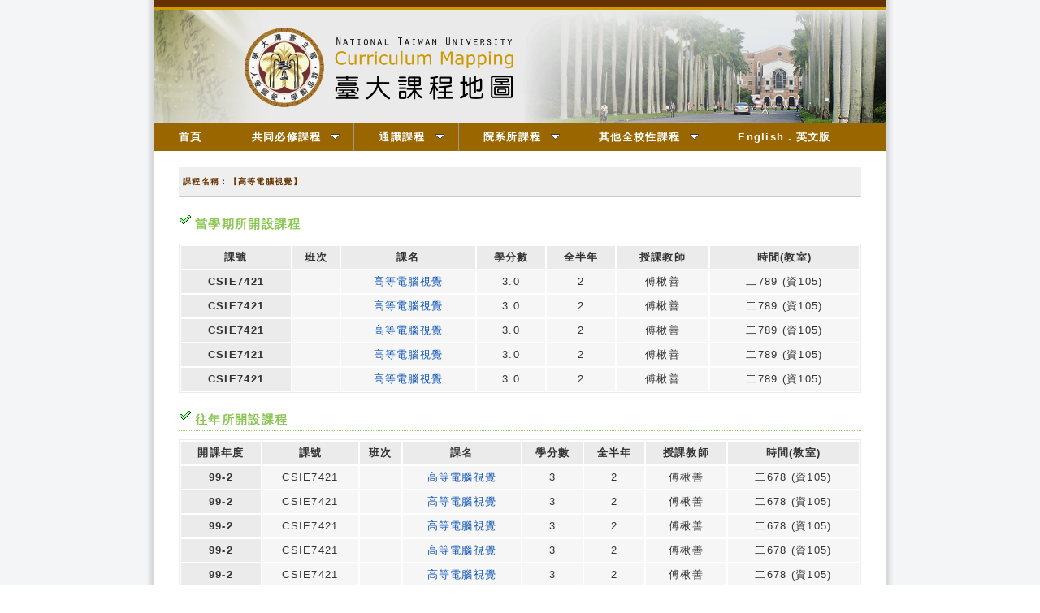

--- FILE ---
content_type: text/html; charset=UTF-8
request_url: http://coursemap.aca.ntu.edu.tw/course_map_all/course.php?code=922+U3910
body_size: 46955
content:
<!DOCTYPE html PUBLIC "-//W3C//DTD XHTML 1.0 Transitional//EN" "http://www.w3.org/TR/xhtml1/DTD/xhtml1-transitional.dtd">
<html xmlns="http://www.w3.org/1999/xhtml">
<head>
<meta http-equiv="Content-Type" content="text/html; charset=utf-8" />
<title>台大課程地圖</title>
<link href="/course_map_all/zh_TW/common.css" rel="stylesheet" type="text/css" />
<link href="/course_map_all/zh_TW/menu.css" rel="stylesheet" type="text/css" />

<!--2012S-->
<link rel="stylesheet" type="text/css" href="/course_map_all/zh_TW/menu/jqueryslidemenu.css" />

<!--2012S-->
<script type="text/javascript" src="/course_map_all/assets/jquery-3.5.1.min.js"></script>
<script type="text/javascript" src="/course_map_all/zh_TW/menu/jqueryslidemenu.js"></script>
<!--<script src="zh_TW/menu/swfobject_modified.js" type="text/javascript"></script>-->


</head>
<body>
<div id="container">
  <div id="header">
<!--
<a href="index.php">
    <img src="templates/zh_TW/2012_New/images/banner-01.png" width="900" height="150" alt="台大課程地圖" title="台大課程地圖" />
  </a>
-->
	<div id="decoline1"></div>
	<div id="decoline2"></div>
	<div id="pic">
	<script language="JavaScript" type="text/JavaScript">
	<!--
		function SymError()
		{
			return true;
		}
		window.onerror = SymError;
	//-->
	</script>

	<script language="JavaScript">
	<!--
	function random_img(){
	var cheimages=[]
		//specify random images below. You can have as many as you wish
		cheimages[1]="zh_TW/images/banner-01.png" ;
		cheimages[2]="zh_TW/images/banner-02.png" ;
		cheimages[3]="zh_TW/images/banner-03.png" ;
		cheimages[4]="zh_TW/images/banner-04.png" ;
		cheimages[5]="zh_TW/images/banner-05.png" ;
	var n=Math.floor(Math.random()*cheimages.length)
	if (n==0)
	n=1
	document.write('<img src="'+cheimages[n]+'" border=0></a>')
	}
	random_img()
	//-->
	</script>
	</div>
</div>
  <div id="myslidemenu" class="jqueryslidemenu" >

    <ul style="background-color:#960">
	<li><a href="index.php.htm">首頁</a></li>
	<li><a href="major.php.htm">共同必修課程</a>
        <ul >
        <li><a href="major-01-d.php?code=0000" >國文</a></li>
        <li><a href="major-02-d.php?code=0000" >外文</a></li>
        <li><a href="major-04-d.php?code=0000" >體育</a></li>
        <li><a href="major-05-d.php?code=0000" >服務學習</a></li>
        <li><a href="major-03-d.php?code=0000" >進階英語</a></li>
        </ul>
	</li>
	<li><a href="ge.php.htm" >通識課程</a>
        <ul >
        <li><a href="ge-01.htm" >文學與藝術領域</a></li>
        <li><a href="ge-02.htm" >歷史思維領域</a></li>
        <li><a href="ge-03.htm" >世界文明與全球化領域</a></li>
        <li><a href="ge-04.htm" >哲學與道德思考領域</a></li>
        <li><a href="ge-05.htm">公民意識與社會分析領域</a></li>
        <li><a href="ge-06.htm" >數學與資訊科學領域</a></li>
        <li><a href="ge-07.htm" >物質科學領域</a></li>
        <li><a href="ge-08.htm" >生命科學領域</a></li>
        </ul>
	</li>
	<li><a href="map.php.htm" >院系所課程</a>
        <ul>
        <li><a href="college.php?code=1000&lang=zh_TW"  >文學院</a></li>
        <li><a href="college.php?code=2000&lang=zh_TW"  >理學院</a></li>
        <li><a href="college.php?code=3000&lang=zh_TW"  >社會科學院</a></li>
        <li><a href="college.php?code=4000&lang=zh_TW"  >醫學院</a></li>
        <li><a href="college.php?code=5000&lang=zh_TW"  >工學院</a></li>
        <li><a href="college.php?code=6000&lang=zh_TW"  >生物資源暨農學院</a></li>
        <li><a href="college.php?code=7000&lang=zh_TW"  >管理學院</a></li>
        <li><a href="college.php?code=8000&lang=zh_TW"  >公共衛生學院</a></li>
        <li><a href="college.php?code=9000&lang=zh_TW"  >電機資訊學院</a></li>
        <li><a href="college.php?code=A000&lang=zh_TW"  >法律學院</a></li>
        <li><a href="college.php?code=B000&lang=zh_TW"  >生命科學院</a></li>
        <li><a href="college.php?code=SP01&lang=zh_TW"  >牙醫專業學院</a></li>
        <li><a href="college.php?code=SP02&lang=zh_TW"  >獸醫專業學院</a></li>
        <li><a href="college.php?code=SP99&lang=zh_TW"  >其他教學單位</a></li>
        </ul>
	</li>
	<li><a href="other.php.htm" >其他全校性課程</a>
        <ul>
        <li><a href="other-01-d.php?code=0000" >軍訓</a></li>
        <li><a href="other-02-d.php?code=0000" >共同選修</a></li>
        <li><a href="other-03-d.php?code=0000" >新生專題</a></li>
        <li><a href="other-031-d.php?code=0000" >新生講座</a></li>
        <li><a href="other-04-d.php?code=0000" >寫作教學</a></li>
        <li><a href="other-05-d.php?code=0000">溝通能力與職涯發展課程</a></li>
        </ul>
	</li>
	<li><a href="index.php?lang=en_US" >English．英文版</a></li>
	</ul>
</div>
  <div id="mainContent">
    <div class="header2">課程名稱：【高等電腦視覺】</div>
<div class="contentPanel">
</div>
<div class="header3">當學期所開設課程</div>
<div class="contentPanel">
  <table class="courseTable">
    <tr>
      <th>課號</th>
      <th>班次</th>
      <th>課名</th>
      <th>學分數</th>
      <th>全半年</th>
      <th>授課教師</th>
      <th>時間(教室)</th>
    </tr>
                                                                                                                                          <tr>
          <th>CSIE7421</th>
          <td></td>
		            <td><a target="_blank" href="https://nol.ntu.edu.tw/nol/coursesearch/print_table.php?course_id=922%20U3910&class=&dpt_code=P560&ser_no=14278&semester=114-2">高等電腦視覺</a>  </td>
		  		  <td>3.0</td>
          <td>2</td>
          <td>傅楸善</td>
          <td>二789 (資105) </td>
        </tr>
                        <tr>
          <th>CSIE7421</th>
          <td></td>
		            <td><a target="_blank" href="https://nol.ntu.edu.tw/nol/coursesearch/print_table.php?course_id=922%20U3910&class=&dpt_code=9220&ser_no=14278&semester=114-2">高等電腦視覺</a>  </td>
		  		  <td>3.0</td>
          <td>2</td>
          <td>傅楸善</td>
          <td>二789 (資105) </td>
        </tr>
                        <tr>
          <th>CSIE7421</th>
          <td></td>
		            <td><a target="_blank" href="https://nol.ntu.edu.tw/nol/coursesearch/print_table.php?course_id=922%20U3910&class=&dpt_code=9440&ser_no=14278&semester=114-2">高等電腦視覺</a>  </td>
		  		  <td>3.0</td>
          <td>2</td>
          <td>傅楸善</td>
          <td>二789 (資105) </td>
        </tr>
                        <tr>
          <th>CSIE7421</th>
          <td></td>
		            <td><a target="_blank" href="https://nol.ntu.edu.tw/nol/coursesearch/print_table.php?course_id=922%20U3910&class=&dpt_code=9450&ser_no=14278&semester=114-2">高等電腦視覺</a>  </td>
		  		  <td>3.0</td>
          <td>2</td>
          <td>傅楸善</td>
          <td>二789 (資105) </td>
        </tr>
                        <tr>
          <th>CSIE7421</th>
          <td></td>
		            <td><a target="_blank" href="https://nol.ntu.edu.tw/nol/coursesearch/print_table.php?course_id=922%20U3910&class=&dpt_code=9020&ser_no=14278&semester=114-2">高等電腦視覺</a>  </td>
		  		  <td>3.0</td>
          <td>2</td>
          <td>傅楸善</td>
          <td>二789 (資105) </td>
        </tr>
                                                                                                                                                                                                                                                                                                                                                                                                                                                                                                                                                                                                                                                                                                                                                                                                                        </table>
</div>
<div class="header3">往年所開設課程</div>
<div class="contentPanel">
  <table class="courseTable">
    <tr>
      <th>開課年度</th>
      <th>課號</th>
      <th>班次</th>
      <th>課名</th>
      <th>學分數</th>
      <th>全半年</th>
      <th>授課教師</th>
      <th>時間(教室)</th>
    </tr>
                  <tr>
          <th>99-2</th>
          <td>CSIE7421</td>
          <td></td>
          <td><a target="_blank" href="https://nol.ntu.edu.tw/nol/coursesearch/print_table.php?course_id=922%20U3910&class=&dpt_code=9220&ser_no=17068&semester=99-2">高等電腦視覺</a></td>
          <td>3</td>
          <td>2</td>
          <td>傅楸善</td>
          <td>二678 (資105) </td>
        </tr>
                        <tr>
          <th>99-2</th>
          <td>CSIE7421</td>
          <td></td>
          <td><a target="_blank" href="https://nol.ntu.edu.tw/nol/coursesearch/print_table.php?course_id=922%20U3910&class=&dpt_code=9450&ser_no=17068&semester=99-2">高等電腦視覺</a></td>
          <td>3</td>
          <td>2</td>
          <td>傅楸善</td>
          <td>二678 (資105) </td>
        </tr>
                        <tr>
          <th>99-2</th>
          <td>CSIE7421</td>
          <td></td>
          <td><a target="_blank" href="https://nol.ntu.edu.tw/nol/coursesearch/print_table.php?course_id=922%20U3910&class=&dpt_code=9440&ser_no=17068&semester=99-2">高等電腦視覺</a></td>
          <td>3</td>
          <td>2</td>
          <td>傅楸善</td>
          <td>二678 (資105) </td>
        </tr>
                        <tr>
          <th>99-2</th>
          <td>CSIE7421</td>
          <td></td>
          <td><a target="_blank" href="https://nol.ntu.edu.tw/nol/coursesearch/print_table.php?course_id=922%20U3910&class=&dpt_code=9220&ser_no=17068&semester=99-2">高等電腦視覺</a></td>
          <td>3</td>
          <td>2</td>
          <td>傅楸善</td>
          <td>二678 (資105) </td>
        </tr>
                        <tr>
          <th>99-2</th>
          <td>CSIE7421</td>
          <td></td>
          <td><a target="_blank" href="https://nol.ntu.edu.tw/nol/coursesearch/print_table.php?course_id=922%20U3910&class=&dpt_code=9450&ser_no=17068&semester=99-2">高等電腦視覺</a></td>
          <td>3</td>
          <td>2</td>
          <td>傅楸善</td>
          <td>二678 (資105) </td>
        </tr>
                        <tr>
          <th>99-2</th>
          <td>CSIE7421</td>
          <td></td>
          <td><a target="_blank" href="https://nol.ntu.edu.tw/nol/coursesearch/print_table.php?course_id=922%20U3910&class=&dpt_code=9440&ser_no=17068&semester=99-2">高等電腦視覺</a></td>
          <td>3</td>
          <td>2</td>
          <td>傅楸善</td>
          <td>二678 (資105) </td>
        </tr>
                        <tr>
          <th>98-2</th>
          <td>CSIE7421</td>
          <td></td>
          <td><a target="_blank" href="https://nol.ntu.edu.tw/nol/coursesearch/print_table.php?course_id=922%20U3910&class=&dpt_code=9220&ser_no=16779&semester=98-2">高等電腦視覺</a></td>
          <td>3</td>
          <td>2</td>
          <td>傅楸善</td>
          <td>二678 (資105) </td>
        </tr>
                        <tr>
          <th>98-2</th>
          <td>CSIE7421</td>
          <td></td>
          <td><a target="_blank" href="https://nol.ntu.edu.tw/nol/coursesearch/print_table.php?course_id=922%20U3910&class=&dpt_code=9450&ser_no=16779&semester=98-2">高等電腦視覺</a></td>
          <td>3</td>
          <td>2</td>
          <td>傅楸善</td>
          <td>二678 (資105) </td>
        </tr>
                        <tr>
          <th>98-2</th>
          <td>CSIE7421</td>
          <td></td>
          <td><a target="_blank" href="https://nol.ntu.edu.tw/nol/coursesearch/print_table.php?course_id=922%20U3910&class=&dpt_code=9440&ser_no=16779&semester=98-2">高等電腦視覺</a></td>
          <td>3</td>
          <td>2</td>
          <td>傅楸善</td>
          <td>二678 (資105) </td>
        </tr>
                        <tr>
          <th>98-2</th>
          <td>CSIE7421</td>
          <td></td>
          <td><a target="_blank" href="https://nol.ntu.edu.tw/nol/coursesearch/print_table.php?course_id=922%20U3910&class=&dpt_code=9440&ser_no=16779&semester=98-2">高等電腦視覺</a></td>
          <td>3</td>
          <td>2</td>
          <td>傅楸善</td>
          <td>二678 (資105) </td>
        </tr>
                        <tr>
          <th>98-2</th>
          <td>CSIE7421</td>
          <td></td>
          <td><a target="_blank" href="https://nol.ntu.edu.tw/nol/coursesearch/print_table.php?course_id=922%20U3910&class=&dpt_code=9450&ser_no=16779&semester=98-2">高等電腦視覺</a></td>
          <td>3</td>
          <td>2</td>
          <td>傅楸善</td>
          <td>二678 (資105) </td>
        </tr>
                        <tr>
          <th>98-2</th>
          <td>CSIE7421</td>
          <td></td>
          <td><a target="_blank" href="https://nol.ntu.edu.tw/nol/coursesearch/print_table.php?course_id=922%20U3910&class=&dpt_code=9220&ser_no=16779&semester=98-2">高等電腦視覺</a></td>
          <td>3</td>
          <td>2</td>
          <td>傅楸善</td>
          <td>二678 (資105) </td>
        </tr>
                                                                          <tr>
          <th>113-2</th>
          <td>CSIE7421</td>
          <td></td>
          <td><a target="_blank" href="https://nol.ntu.edu.tw/nol/coursesearch/print_table.php?course_id=922%20U3910&class=&dpt_code=9440&ser_no=59831&semester=113-2">高等電腦視覺</a></td>
          <td>3.0</td>
          <td>2</td>
          <td>傅楸善</td>
          <td>二789 (資105) </td>
        </tr>
                        <tr>
          <th>113-2</th>
          <td>CSIE7421</td>
          <td></td>
          <td><a target="_blank" href="https://nol.ntu.edu.tw/nol/coursesearch/print_table.php?course_id=922%20U3910&class=&dpt_code=P560&ser_no=59831&semester=113-2">高等電腦視覺</a></td>
          <td>3.0</td>
          <td>2</td>
          <td>傅楸善</td>
          <td>二789 (資105) </td>
        </tr>
                        <tr>
          <th>113-2</th>
          <td>CSIE7421</td>
          <td></td>
          <td><a target="_blank" href="https://nol.ntu.edu.tw/nol/coursesearch/print_table.php?course_id=922%20U3910&class=&dpt_code=9220&ser_no=59831&semester=113-2">高等電腦視覺</a></td>
          <td>3.0</td>
          <td>2</td>
          <td>傅楸善</td>
          <td>二789 (資105) </td>
        </tr>
                        <tr>
          <th>113-2</th>
          <td>CSIE7421</td>
          <td></td>
          <td><a target="_blank" href="https://nol.ntu.edu.tw/nol/coursesearch/print_table.php?course_id=922%20U3910&class=&dpt_code=9020&ser_no=59831&semester=113-2">高等電腦視覺</a></td>
          <td>3.0</td>
          <td>2</td>
          <td>傅楸善</td>
          <td>二789 (資105) </td>
        </tr>
                        <tr>
          <th>113-2</th>
          <td>CSIE7421</td>
          <td></td>
          <td><a target="_blank" href="https://nol.ntu.edu.tw/nol/coursesearch/print_table.php?course_id=922%20U3910&class=&dpt_code=9450&ser_no=59831&semester=113-2">高等電腦視覺</a></td>
          <td>3.0</td>
          <td>2</td>
          <td>傅楸善</td>
          <td>二789 (資105) </td>
        </tr>
                        <tr>
          <th>112-2</th>
          <td>CSIE7421</td>
          <td></td>
          <td><a target="_blank" href="https://nol.ntu.edu.tw/nol/coursesearch/print_table.php?course_id=922%20U3910&class=&dpt_code=9440&ser_no=74154&semester=112-2">高等電腦視覺</a></td>
          <td>3.0</td>
          <td>2</td>
          <td>傅楸善</td>
          <td>二789 (資105) </td>
        </tr>
                        <tr>
          <th>112-2</th>
          <td>CSIE7421</td>
          <td></td>
          <td><a target="_blank" href="https://nol.ntu.edu.tw/nol/coursesearch/print_table.php?course_id=922%20U3910&class=&dpt_code=9220&ser_no=74154&semester=112-2">高等電腦視覺</a></td>
          <td>3.0</td>
          <td>2</td>
          <td>傅楸善</td>
          <td>二789 (資105) </td>
        </tr>
                        <tr>
          <th>112-2</th>
          <td>CSIE7421</td>
          <td></td>
          <td><a target="_blank" href="https://nol.ntu.edu.tw/nol/coursesearch/print_table.php?course_id=922%20U3910&class=&dpt_code=9020&ser_no=74154&semester=112-2">高等電腦視覺</a></td>
          <td>3.0</td>
          <td>2</td>
          <td>傅楸善</td>
          <td>二789 (資105) </td>
        </tr>
                        <tr>
          <th>112-2</th>
          <td>CSIE7421</td>
          <td></td>
          <td><a target="_blank" href="https://nol.ntu.edu.tw/nol/coursesearch/print_table.php?course_id=922%20U3910&class=&dpt_code=P560&ser_no=74154&semester=112-2">高等電腦視覺</a></td>
          <td>3.0</td>
          <td>2</td>
          <td>傅楸善</td>
          <td>二789 (資105) </td>
        </tr>
                        <tr>
          <th>112-2</th>
          <td>CSIE7421</td>
          <td></td>
          <td><a target="_blank" href="https://nol.ntu.edu.tw/nol/coursesearch/print_table.php?course_id=922%20U3910&class=&dpt_code=9450&ser_no=74154&semester=112-2">高等電腦視覺</a></td>
          <td>3.0</td>
          <td>2</td>
          <td>傅楸善</td>
          <td>二789 (資105) </td>
        </tr>
                        <tr>
          <th>111-2</th>
          <td>CSIE7421</td>
          <td></td>
          <td><a target="_blank" href="https://nol.ntu.edu.tw/nol/coursesearch/print_table.php?course_id=922%20U3910&class=&dpt_code=9440&ser_no=51988&semester=111-2">高等電腦視覺</a></td>
          <td>3.0</td>
          <td>2</td>
          <td>傅楸善</td>
          <td>二789 (資105) </td>
        </tr>
                        <tr>
          <th>111-2</th>
          <td>CSIE7421</td>
          <td></td>
          <td><a target="_blank" href="https://nol.ntu.edu.tw/nol/coursesearch/print_table.php?course_id=922%20U3910&class=&dpt_code=P560&ser_no=51988&semester=111-2">高等電腦視覺</a></td>
          <td>3.0</td>
          <td>2</td>
          <td>傅楸善</td>
          <td>二789 (資105) </td>
        </tr>
                        <tr>
          <th>111-2</th>
          <td>CSIE7421</td>
          <td></td>
          <td><a target="_blank" href="https://nol.ntu.edu.tw/nol/coursesearch/print_table.php?course_id=922%20U3910&class=&dpt_code=9450&ser_no=51988&semester=111-2">高等電腦視覺</a></td>
          <td>3.0</td>
          <td>2</td>
          <td>傅楸善</td>
          <td>二789 (資105) </td>
        </tr>
                        <tr>
          <th>111-2</th>
          <td>CSIE7421</td>
          <td></td>
          <td><a target="_blank" href="https://nol.ntu.edu.tw/nol/coursesearch/print_table.php?course_id=922%20U3910&class=&dpt_code=9220&ser_no=51988&semester=111-2">高等電腦視覺</a></td>
          <td>3.0</td>
          <td>2</td>
          <td>傅楸善</td>
          <td>二789 (資105) </td>
        </tr>
                        <tr>
          <th>110-2</th>
          <td>CSIE7421</td>
          <td></td>
          <td><a target="_blank" href="https://nol.ntu.edu.tw/nol/coursesearch/print_table.php?course_id=922%20U3910&class=&dpt_code=9220&ser_no=17284&semester=110-2">高等電腦視覺</a></td>
          <td>3.0</td>
          <td>2</td>
          <td>傅楸善</td>
          <td>二789 (資105) </td>
        </tr>
                        <tr>
          <th>110-2</th>
          <td>CSIE7421</td>
          <td></td>
          <td><a target="_blank" href="https://nol.ntu.edu.tw/nol/coursesearch/print_table.php?course_id=922%20U3910&class=&dpt_code=9450&ser_no=17284&semester=110-2">高等電腦視覺</a></td>
          <td>3.0</td>
          <td>2</td>
          <td>傅楸善</td>
          <td>二789 (資105) </td>
        </tr>
                        <tr>
          <th>110-2</th>
          <td>CSIE7421</td>
          <td></td>
          <td><a target="_blank" href="https://nol.ntu.edu.tw/nol/coursesearch/print_table.php?course_id=922%20U3910&class=&dpt_code=9440&ser_no=17284&semester=110-2">高等電腦視覺</a></td>
          <td>3.0</td>
          <td>2</td>
          <td>傅楸善</td>
          <td>二789 (資105) </td>
        </tr>
                        <tr>
          <th>110-2</th>
          <td>CSIE7421</td>
          <td></td>
          <td><a target="_blank" href="https://nol.ntu.edu.tw/nol/coursesearch/print_table.php?course_id=922%20U3910&class=&dpt_code=P560&ser_no=17284&semester=110-2">高等電腦視覺</a></td>
          <td>3.0</td>
          <td>2</td>
          <td>傅楸善</td>
          <td>二789 (資105) </td>
        </tr>
                        <tr>
          <th>109-2</th>
          <td>CSIE7421</td>
          <td></td>
          <td><a target="_blank" href="https://nol.ntu.edu.tw/nol/coursesearch/print_table.php?course_id=922%20U3910&class=&dpt_code=9220&ser_no=44602&semester=109-2">高等電腦視覺</a></td>
          <td>3.0</td>
          <td>2</td>
          <td>傅楸善</td>
          <td>二789 (資105) </td>
        </tr>
                        <tr>
          <th>109-2</th>
          <td>CSIE7421</td>
          <td></td>
          <td><a target="_blank" href="https://nol.ntu.edu.tw/nol/coursesearch/print_table.php?course_id=922%20U3910&class=&dpt_code=9450&ser_no=44602&semester=109-2">高等電腦視覺</a></td>
          <td>3.0</td>
          <td>2</td>
          <td>傅楸善</td>
          <td>二789 (資105) </td>
        </tr>
                        <tr>
          <th>109-2</th>
          <td>CSIE7421</td>
          <td></td>
          <td><a target="_blank" href="https://nol.ntu.edu.tw/nol/coursesearch/print_table.php?course_id=922%20U3910&class=&dpt_code=9440&ser_no=44602&semester=109-2">高等電腦視覺</a></td>
          <td>3.0</td>
          <td>2</td>
          <td>傅楸善</td>
          <td>二789 (資105) </td>
        </tr>
                        <tr>
          <th>109-2</th>
          <td>CSIE7421</td>
          <td></td>
          <td><a target="_blank" href="https://nol.ntu.edu.tw/nol/coursesearch/print_table.php?course_id=922%20U3910&class=&dpt_code=9450&ser_no=44602&semester=109-2">高等電腦視覺</a></td>
          <td>3.0</td>
          <td>2</td>
          <td>傅楸善</td>
          <td>二789 (資105) </td>
        </tr>
                        <tr>
          <th>109-2</th>
          <td>CSIE7421</td>
          <td></td>
          <td><a target="_blank" href="https://nol.ntu.edu.tw/nol/coursesearch/print_table.php?course_id=922%20U3910&class=&dpt_code=9220&ser_no=44602&semester=109-2">高等電腦視覺</a></td>
          <td>3.0</td>
          <td>2</td>
          <td>傅楸善</td>
          <td>二789 (資105) </td>
        </tr>
                        <tr>
          <th>109-2</th>
          <td>CSIE7421</td>
          <td></td>
          <td><a target="_blank" href="https://nol.ntu.edu.tw/nol/coursesearch/print_table.php?course_id=922%20U3910&class=&dpt_code=9440&ser_no=44602&semester=109-2">高等電腦視覺</a></td>
          <td>3.0</td>
          <td>2</td>
          <td>傅楸善</td>
          <td>二789 (資105) </td>
        </tr>
                        <tr>
          <th>108-2</th>
          <td>CSIE7421</td>
          <td></td>
          <td><a target="_blank" href="https://nol.ntu.edu.tw/nol/coursesearch/print_table.php?course_id=922%20U3910&class=&dpt_code=9450&ser_no=86508&semester=108-2">高等電腦視覺</a></td>
          <td>3.0</td>
          <td>2</td>
          <td>傅楸善</td>
          <td>二789 (資105) </td>
        </tr>
                        <tr>
          <th>108-2</th>
          <td>CSIE7421</td>
          <td></td>
          <td><a target="_blank" href="https://nol.ntu.edu.tw/nol/coursesearch/print_table.php?course_id=922%20U3910&class=&dpt_code=9220&ser_no=86508&semester=108-2">高等電腦視覺</a></td>
          <td>3.0</td>
          <td>2</td>
          <td>傅楸善</td>
          <td>二789 (資105) </td>
        </tr>
                        <tr>
          <th>108-2</th>
          <td>CSIE7421</td>
          <td></td>
          <td><a target="_blank" href="https://nol.ntu.edu.tw/nol/coursesearch/print_table.php?course_id=922%20U3910&class=&dpt_code=9450&ser_no=86508&semester=108-2">高等電腦視覺</a></td>
          <td>3.0</td>
          <td>2</td>
          <td>傅楸善</td>
          <td>二789 (資105) </td>
        </tr>
                        <tr>
          <th>108-2</th>
          <td>CSIE7421</td>
          <td></td>
          <td><a target="_blank" href="https://nol.ntu.edu.tw/nol/coursesearch/print_table.php?course_id=922%20U3910&class=&dpt_code=9220&ser_no=86508&semester=108-2">高等電腦視覺</a></td>
          <td>3.0</td>
          <td>2</td>
          <td>傅楸善</td>
          <td>二789 (資105) </td>
        </tr>
                        <tr>
          <th>108-2</th>
          <td>CSIE7421</td>
          <td></td>
          <td><a target="_blank" href="https://nol.ntu.edu.tw/nol/coursesearch/print_table.php?course_id=922%20U3910&class=&dpt_code=9440&ser_no=86508&semester=108-2">高等電腦視覺</a></td>
          <td>3.0</td>
          <td>2</td>
          <td>傅楸善</td>
          <td>二789 (資105) </td>
        </tr>
                        <tr>
          <th>108-2</th>
          <td>CSIE7421</td>
          <td></td>
          <td><a target="_blank" href="https://nol.ntu.edu.tw/nol/coursesearch/print_table.php?course_id=922%20U3910&class=&dpt_code=9440&ser_no=86508&semester=108-2">高等電腦視覺</a></td>
          <td>3.0</td>
          <td>2</td>
          <td>傅楸善</td>
          <td>二789 (資105) </td>
        </tr>
                        <tr>
          <th>107-2</th>
          <td>CSIE7421</td>
          <td></td>
          <td><a target="_blank" href="https://nol.ntu.edu.tw/nol/coursesearch/print_table.php?course_id=922%20U3910&class=&dpt_code=9440&ser_no=61966&semester=107-2">高等電腦視覺</a></td>
          <td>3.0</td>
          <td>2</td>
          <td>傅楸善</td>
          <td>二789 (資105) </td>
        </tr>
                        <tr>
          <th>107-2</th>
          <td>CSIE7421</td>
          <td></td>
          <td><a target="_blank" href="https://nol.ntu.edu.tw/nol/coursesearch/print_table.php?course_id=922%20U3910&class=&dpt_code=9450&ser_no=61966&semester=107-2">高等電腦視覺</a></td>
          <td>3.0</td>
          <td>2</td>
          <td>傅楸善</td>
          <td>二789 (資105) </td>
        </tr>
                        <tr>
          <th>107-2</th>
          <td>CSIE7421</td>
          <td></td>
          <td><a target="_blank" href="https://nol.ntu.edu.tw/nol/coursesearch/print_table.php?course_id=922%20U3910&class=&dpt_code=9220&ser_no=61966&semester=107-2">高等電腦視覺</a></td>
          <td>3.0</td>
          <td>2</td>
          <td>傅楸善</td>
          <td>二789 (資105) </td>
        </tr>
                        <tr>
          <th>107-2</th>
          <td>CSIE7421</td>
          <td></td>
          <td><a target="_blank" href="https://nol.ntu.edu.tw/nol/coursesearch/print_table.php?course_id=922%20U3910&class=&dpt_code=9450&ser_no=61966&semester=107-2">高等電腦視覺</a></td>
          <td>3.0</td>
          <td>2</td>
          <td>傅楸善</td>
          <td>二789 (資105) </td>
        </tr>
                        <tr>
          <th>107-2</th>
          <td>CSIE7421</td>
          <td></td>
          <td><a target="_blank" href="https://nol.ntu.edu.tw/nol/coursesearch/print_table.php?course_id=922%20U3910&class=&dpt_code=9440&ser_no=61966&semester=107-2">高等電腦視覺</a></td>
          <td>3.0</td>
          <td>2</td>
          <td>傅楸善</td>
          <td>二789 (資105) </td>
        </tr>
                        <tr>
          <th>107-2</th>
          <td>CSIE7421</td>
          <td></td>
          <td><a target="_blank" href="https://nol.ntu.edu.tw/nol/coursesearch/print_table.php?course_id=922%20U3910&class=&dpt_code=9220&ser_no=61966&semester=107-2">高等電腦視覺</a></td>
          <td>3.0</td>
          <td>2</td>
          <td>傅楸善</td>
          <td>二789 (資105) </td>
        </tr>
                        <tr>
          <th>106-2</th>
          <td>CSIE7421</td>
          <td></td>
          <td><a target="_blank" href="https://nol.ntu.edu.tw/nol/coursesearch/print_table.php?course_id=922%20U3910&class=&dpt_code=9440&ser_no=44122&semester=106-2">高等電腦視覺</a></td>
          <td>3.0</td>
          <td>2</td>
          <td>傅楸善</td>
          <td>二789 (資105) </td>
        </tr>
                        <tr>
          <th>106-2</th>
          <td>CSIE7421</td>
          <td></td>
          <td><a target="_blank" href="https://nol.ntu.edu.tw/nol/coursesearch/print_table.php?course_id=922%20U3910&class=&dpt_code=9450&ser_no=44122&semester=106-2">高等電腦視覺</a></td>
          <td>3.0</td>
          <td>2</td>
          <td>傅楸善</td>
          <td>二789 (資105) </td>
        </tr>
                        <tr>
          <th>106-2</th>
          <td>CSIE7421</td>
          <td></td>
          <td><a target="_blank" href="https://nol.ntu.edu.tw/nol/coursesearch/print_table.php?course_id=922%20U3910&class=&dpt_code=9440&ser_no=44122&semester=106-2">高等電腦視覺</a></td>
          <td>3.0</td>
          <td>2</td>
          <td>傅楸善</td>
          <td>二789 (資105) </td>
        </tr>
                        <tr>
          <th>106-2</th>
          <td>CSIE7421</td>
          <td></td>
          <td><a target="_blank" href="https://nol.ntu.edu.tw/nol/coursesearch/print_table.php?course_id=922%20U3910&class=&dpt_code=9220&ser_no=44122&semester=106-2">高等電腦視覺</a></td>
          <td>3.0</td>
          <td>2</td>
          <td>傅楸善</td>
          <td>二789 (資105) </td>
        </tr>
                        <tr>
          <th>106-2</th>
          <td>CSIE7421</td>
          <td></td>
          <td><a target="_blank" href="https://nol.ntu.edu.tw/nol/coursesearch/print_table.php?course_id=922%20U3910&class=&dpt_code=9450&ser_no=44122&semester=106-2">高等電腦視覺</a></td>
          <td>3.0</td>
          <td>2</td>
          <td>傅楸善</td>
          <td>二789 (資105) </td>
        </tr>
                        <tr>
          <th>106-2</th>
          <td>CSIE7421</td>
          <td></td>
          <td><a target="_blank" href="https://nol.ntu.edu.tw/nol/coursesearch/print_table.php?course_id=922%20U3910&class=&dpt_code=9220&ser_no=44122&semester=106-2">高等電腦視覺</a></td>
          <td>3.0</td>
          <td>2</td>
          <td>傅楸善</td>
          <td>二789 (資105) </td>
        </tr>
                        <tr>
          <th>105-2</th>
          <td>CSIE7421</td>
          <td></td>
          <td><a target="_blank" href="https://nol.ntu.edu.tw/nol/coursesearch/print_table.php?course_id=922%20U3910&class=&dpt_code=9450&ser_no=68233&semester=105-2">高等電腦視覺</a></td>
          <td>3.0</td>
          <td>2</td>
          <td>傅楸善</td>
          <td>二789 (資105) </td>
        </tr>
                        <tr>
          <th>105-2</th>
          <td>CSIE7421</td>
          <td></td>
          <td><a target="_blank" href="https://nol.ntu.edu.tw/nol/coursesearch/print_table.php?course_id=922%20U3910&class=&dpt_code=9220&ser_no=68233&semester=105-2">高等電腦視覺</a></td>
          <td>3.0</td>
          <td>2</td>
          <td>傅楸善</td>
          <td>二789 (資105) </td>
        </tr>
                        <tr>
          <th>105-2</th>
          <td>CSIE7421</td>
          <td></td>
          <td><a target="_blank" href="https://nol.ntu.edu.tw/nol/coursesearch/print_table.php?course_id=922%20U3910&class=&dpt_code=9440&ser_no=68233&semester=105-2">高等電腦視覺</a></td>
          <td>3.0</td>
          <td>2</td>
          <td>傅楸善</td>
          <td>二789 (資105) </td>
        </tr>
                        <tr>
          <th>105-2</th>
          <td>CSIE7421</td>
          <td></td>
          <td><a target="_blank" href="https://nol.ntu.edu.tw/nol/coursesearch/print_table.php?course_id=922%20U3910&class=&dpt_code=9440&ser_no=68233&semester=105-2">高等電腦視覺</a></td>
          <td>3.0</td>
          <td>2</td>
          <td>傅楸善</td>
          <td>二789 (資105) </td>
        </tr>
                        <tr>
          <th>105-2</th>
          <td>CSIE7421</td>
          <td></td>
          <td><a target="_blank" href="https://nol.ntu.edu.tw/nol/coursesearch/print_table.php?course_id=922%20U3910&class=&dpt_code=9450&ser_no=68233&semester=105-2">高等電腦視覺</a></td>
          <td>3.0</td>
          <td>2</td>
          <td>傅楸善</td>
          <td>二789 (資105) </td>
        </tr>
                        <tr>
          <th>105-2</th>
          <td>CSIE7421</td>
          <td></td>
          <td><a target="_blank" href="https://nol.ntu.edu.tw/nol/coursesearch/print_table.php?course_id=922%20U3910&class=&dpt_code=9220&ser_no=68233&semester=105-2">高等電腦視覺</a></td>
          <td>3.0</td>
          <td>2</td>
          <td>傅楸善</td>
          <td>二789 (資105) </td>
        </tr>
                        <tr>
          <th>104-2</th>
          <td>CSIE7421</td>
          <td></td>
          <td><a target="_blank" href="https://nol.ntu.edu.tw/nol/coursesearch/print_table.php?course_id=922%20U3910&class=&dpt_code=9220&ser_no=75132&semester=104-2">高等電腦視覺</a></td>
          <td>3</td>
          <td>2</td>
          <td>傅楸善</td>
          <td>二789 (資105) </td>
        </tr>
                        <tr>
          <th>104-2</th>
          <td>CSIE7421</td>
          <td></td>
          <td><a target="_blank" href="https://nol.ntu.edu.tw/nol/coursesearch/print_table.php?course_id=922%20U3910&class=&dpt_code=9450&ser_no=75132&semester=104-2">高等電腦視覺</a></td>
          <td>3</td>
          <td>2</td>
          <td>傅楸善</td>
          <td>二789 (資105) </td>
        </tr>
                        <tr>
          <th>104-2</th>
          <td>CSIE7421</td>
          <td></td>
          <td><a target="_blank" href="https://nol.ntu.edu.tw/nol/coursesearch/print_table.php?course_id=922%20U3910&class=&dpt_code=9440&ser_no=75132&semester=104-2">高等電腦視覺</a></td>
          <td>3</td>
          <td>2</td>
          <td>傅楸善</td>
          <td>二789 (資105) </td>
        </tr>
                        <tr>
          <th>104-2</th>
          <td>CSIE7421</td>
          <td></td>
          <td><a target="_blank" href="https://nol.ntu.edu.tw/nol/coursesearch/print_table.php?course_id=922%20U3910&class=&dpt_code=9220&ser_no=75132&semester=104-2">高等電腦視覺</a></td>
          <td>3</td>
          <td>2</td>
          <td>傅楸善</td>
          <td>二789 (資105) </td>
        </tr>
                        <tr>
          <th>104-2</th>
          <td>CSIE7421</td>
          <td></td>
          <td><a target="_blank" href="https://nol.ntu.edu.tw/nol/coursesearch/print_table.php?course_id=922%20U3910&class=&dpt_code=9450&ser_no=75132&semester=104-2">高等電腦視覺</a></td>
          <td>3</td>
          <td>2</td>
          <td>傅楸善</td>
          <td>二789 (資105) </td>
        </tr>
                        <tr>
          <th>104-2</th>
          <td>CSIE7421</td>
          <td></td>
          <td><a target="_blank" href="https://nol.ntu.edu.tw/nol/coursesearch/print_table.php?course_id=922%20U3910&class=&dpt_code=9440&ser_no=75132&semester=104-2">高等電腦視覺</a></td>
          <td>3</td>
          <td>2</td>
          <td>傅楸善</td>
          <td>二789 (資105) </td>
        </tr>
                        <tr>
          <th>103-2</th>
          <td>CSIE7421</td>
          <td></td>
          <td><a target="_blank" href="https://nol.ntu.edu.tw/nol/coursesearch/print_table.php?course_id=922%20U3910&class=&dpt_code=9450&ser_no=35049&semester=103-2">高等電腦視覺</a></td>
          <td>3</td>
          <td>2</td>
          <td>傅楸善</td>
          <td>二678 (資105) </td>
        </tr>
                        <tr>
          <th>103-2</th>
          <td>CSIE7421</td>
          <td></td>
          <td><a target="_blank" href="https://nol.ntu.edu.tw/nol/coursesearch/print_table.php?course_id=922%20U3910&class=&dpt_code=9440&ser_no=35049&semester=103-2">高等電腦視覺</a></td>
          <td>3</td>
          <td>2</td>
          <td>傅楸善</td>
          <td>二678 (資105) </td>
        </tr>
                        <tr>
          <th>103-2</th>
          <td>CSIE7421</td>
          <td></td>
          <td><a target="_blank" href="https://nol.ntu.edu.tw/nol/coursesearch/print_table.php?course_id=922%20U3910&class=&dpt_code=9220&ser_no=35049&semester=103-2">高等電腦視覺</a></td>
          <td>3</td>
          <td>2</td>
          <td>傅楸善</td>
          <td>二678 (資105) </td>
        </tr>
                        <tr>
          <th>103-2</th>
          <td>CSIE7421</td>
          <td></td>
          <td><a target="_blank" href="https://nol.ntu.edu.tw/nol/coursesearch/print_table.php?course_id=922%20U3910&class=&dpt_code=9450&ser_no=35049&semester=103-2">高等電腦視覺</a></td>
          <td>3</td>
          <td>2</td>
          <td>傅楸善</td>
          <td>二678 (資105) </td>
        </tr>
                        <tr>
          <th>103-2</th>
          <td>CSIE7421</td>
          <td></td>
          <td><a target="_blank" href="https://nol.ntu.edu.tw/nol/coursesearch/print_table.php?course_id=922%20U3910&class=&dpt_code=9440&ser_no=35049&semester=103-2">高等電腦視覺</a></td>
          <td>3</td>
          <td>2</td>
          <td>傅楸善</td>
          <td>二678 (資105) </td>
        </tr>
                        <tr>
          <th>103-2</th>
          <td>CSIE7421</td>
          <td></td>
          <td><a target="_blank" href="https://nol.ntu.edu.tw/nol/coursesearch/print_table.php?course_id=922%20U3910&class=&dpt_code=9220&ser_no=35049&semester=103-2">高等電腦視覺</a></td>
          <td>3</td>
          <td>2</td>
          <td>傅楸善</td>
          <td>二678 (資105) </td>
        </tr>
                        <tr>
          <th>102-2</th>
          <td>CSIE7421</td>
          <td></td>
          <td><a target="_blank" href="https://nol.ntu.edu.tw/nol/coursesearch/print_table.php?course_id=922%20U3910&class=&dpt_code=9450&ser_no=59530&semester=102-2">高等電腦視覺</a></td>
          <td>3</td>
          <td>2</td>
          <td>傅楸善</td>
          <td>二678 (資105) </td>
        </tr>
                        <tr>
          <th>102-2</th>
          <td>CSIE7421</td>
          <td></td>
          <td><a target="_blank" href="https://nol.ntu.edu.tw/nol/coursesearch/print_table.php?course_id=922%20U3910&class=&dpt_code=9220&ser_no=59530&semester=102-2">高等電腦視覺</a></td>
          <td>3</td>
          <td>2</td>
          <td>傅楸善</td>
          <td>二678 (資105) </td>
        </tr>
                        <tr>
          <th>102-2</th>
          <td>CSIE7421</td>
          <td></td>
          <td><a target="_blank" href="https://nol.ntu.edu.tw/nol/coursesearch/print_table.php?course_id=922%20U3910&class=&dpt_code=9440&ser_no=59530&semester=102-2">高等電腦視覺</a></td>
          <td>3</td>
          <td>2</td>
          <td>傅楸善</td>
          <td>二678 (資105) </td>
        </tr>
                        <tr>
          <th>102-2</th>
          <td>CSIE7421</td>
          <td></td>
          <td><a target="_blank" href="https://nol.ntu.edu.tw/nol/coursesearch/print_table.php?course_id=922%20U3910&class=&dpt_code=9450&ser_no=59530&semester=102-2">高等電腦視覺</a></td>
          <td>3</td>
          <td>2</td>
          <td>傅楸善</td>
          <td>二678 (資105) </td>
        </tr>
                        <tr>
          <th>102-2</th>
          <td>CSIE7421</td>
          <td></td>
          <td><a target="_blank" href="https://nol.ntu.edu.tw/nol/coursesearch/print_table.php?course_id=922%20U3910&class=&dpt_code=9220&ser_no=59530&semester=102-2">高等電腦視覺</a></td>
          <td>3</td>
          <td>2</td>
          <td>傅楸善</td>
          <td>二678 (資105) </td>
        </tr>
                        <tr>
          <th>102-2</th>
          <td>CSIE7421</td>
          <td></td>
          <td><a target="_blank" href="https://nol.ntu.edu.tw/nol/coursesearch/print_table.php?course_id=922%20U3910&class=&dpt_code=9440&ser_no=59530&semester=102-2">高等電腦視覺</a></td>
          <td>3</td>
          <td>2</td>
          <td>傅楸善</td>
          <td>二678 (資105) </td>
        </tr>
                        <tr>
          <th>101-2</th>
          <td>CSIE7421</td>
          <td></td>
          <td><a target="_blank" href="https://nol.ntu.edu.tw/nol/coursesearch/print_table.php?course_id=922%20U3910&class=&dpt_code=9220&ser_no=29668&semester=101-2">高等電腦視覺</a></td>
          <td>3</td>
          <td>2</td>
          <td>傅楸善</td>
          <td>二678 (資105) </td>
        </tr>
                        <tr>
          <th>101-2</th>
          <td>CSIE7421</td>
          <td></td>
          <td><a target="_blank" href="https://nol.ntu.edu.tw/nol/coursesearch/print_table.php?course_id=922%20U3910&class=&dpt_code=9450&ser_no=29668&semester=101-2">高等電腦視覺</a></td>
          <td>3</td>
          <td>2</td>
          <td>傅楸善</td>
          <td>二678 (資105) </td>
        </tr>
                        <tr>
          <th>101-2</th>
          <td>CSIE7421</td>
          <td></td>
          <td><a target="_blank" href="https://nol.ntu.edu.tw/nol/coursesearch/print_table.php?course_id=922%20U3910&class=&dpt_code=9440&ser_no=29668&semester=101-2">高等電腦視覺</a></td>
          <td>3</td>
          <td>2</td>
          <td>傅楸善</td>
          <td>二678 (資105) </td>
        </tr>
                        <tr>
          <th>101-2</th>
          <td>CSIE7421</td>
          <td></td>
          <td><a target="_blank" href="https://nol.ntu.edu.tw/nol/coursesearch/print_table.php?course_id=922%20U3910&class=&dpt_code=9220&ser_no=29668&semester=101-2">高等電腦視覺</a></td>
          <td>3</td>
          <td>2</td>
          <td>傅楸善</td>
          <td>二678 (資105) </td>
        </tr>
                        <tr>
          <th>101-2</th>
          <td>CSIE7421</td>
          <td></td>
          <td><a target="_blank" href="https://nol.ntu.edu.tw/nol/coursesearch/print_table.php?course_id=922%20U3910&class=&dpt_code=9450&ser_no=29668&semester=101-2">高等電腦視覺</a></td>
          <td>3</td>
          <td>2</td>
          <td>傅楸善</td>
          <td>二678 (資105) </td>
        </tr>
                        <tr>
          <th>101-2</th>
          <td>CSIE7421</td>
          <td></td>
          <td><a target="_blank" href="https://nol.ntu.edu.tw/nol/coursesearch/print_table.php?course_id=922%20U3910&class=&dpt_code=9440&ser_no=29668&semester=101-2">高等電腦視覺</a></td>
          <td>3</td>
          <td>2</td>
          <td>傅楸善</td>
          <td>二678 (資105) </td>
        </tr>
                        <tr>
          <th>100-2</th>
          <td>CSIE7421</td>
          <td></td>
          <td><a target="_blank" href="https://nol.ntu.edu.tw/nol/coursesearch/print_table.php?course_id=922%20U3910&class=&dpt_code=9450&ser_no=43693&semester=100-2">高等電腦視覺</a></td>
          <td>3</td>
          <td>2</td>
          <td>傅楸善</td>
          <td>二678 (資105) </td>
        </tr>
                        <tr>
          <th>100-2</th>
          <td>CSIE7421</td>
          <td></td>
          <td><a target="_blank" href="https://nol.ntu.edu.tw/nol/coursesearch/print_table.php?course_id=922%20U3910&class=&dpt_code=9220&ser_no=43693&semester=100-2">高等電腦視覺</a></td>
          <td>3</td>
          <td>2</td>
          <td>傅楸善</td>
          <td>二678 (資105) </td>
        </tr>
                        <tr>
          <th>100-2</th>
          <td>CSIE7421</td>
          <td></td>
          <td><a target="_blank" href="https://nol.ntu.edu.tw/nol/coursesearch/print_table.php?course_id=922%20U3910&class=&dpt_code=9440&ser_no=43693&semester=100-2">高等電腦視覺</a></td>
          <td>3</td>
          <td>2</td>
          <td>傅楸善</td>
          <td>二678 (資105) </td>
        </tr>
                        <tr>
          <th>100-2</th>
          <td>CSIE7421</td>
          <td></td>
          <td><a target="_blank" href="https://nol.ntu.edu.tw/nol/coursesearch/print_table.php?course_id=922%20U3910&class=&dpt_code=9440&ser_no=43693&semester=100-2">高等電腦視覺</a></td>
          <td>3</td>
          <td>2</td>
          <td>傅楸善</td>
          <td>二678 (資105) </td>
        </tr>
                        <tr>
          <th>100-2</th>
          <td>CSIE7421</td>
          <td></td>
          <td><a target="_blank" href="https://nol.ntu.edu.tw/nol/coursesearch/print_table.php?course_id=922%20U3910&class=&dpt_code=9220&ser_no=43693&semester=100-2">高等電腦視覺</a></td>
          <td>3</td>
          <td>2</td>
          <td>傅楸善</td>
          <td>二678 (資105) </td>
        </tr>
                        <tr>
          <th>100-2</th>
          <td>CSIE7421</td>
          <td></td>
          <td><a target="_blank" href="https://nol.ntu.edu.tw/nol/coursesearch/print_table.php?course_id=922%20U3910&class=&dpt_code=9450&ser_no=43693&semester=100-2">高等電腦視覺</a></td>
          <td>3</td>
          <td>2</td>
          <td>傅楸善</td>
          <td>二678 (資105) </td>
        </tr>
            </table>
</div>
  </div>
  <div id="footer">
  <div id="decoline3"></div>
  <div id="contact">
    <table width="100%" border="0" cellspacing="0" cellpadding="0">
      <tr>
        <td width="170" scope="col"><a href="http://www.ntu.edu.tw/" target="_blank"><img src="images/ntu-logo2.png" width="150" /></a></td>
        <td scope="col">Copyright 2008 臺灣大學 National Taiwan University<br />
10617 臺北市羅斯福路四段一號　No. 1, Sec. 4, Roosevelt Road, Taipei, 10617 Taiwan(R.O.C)<br />
電話 (Phone)：+886-2-3366-2388轉308,607　　傳真號碼 (Fax)：+886-2-2362-6282</td>
      </tr>
    </table>
  </div>
  </div>
</div>
</div>
</body>
</html>
